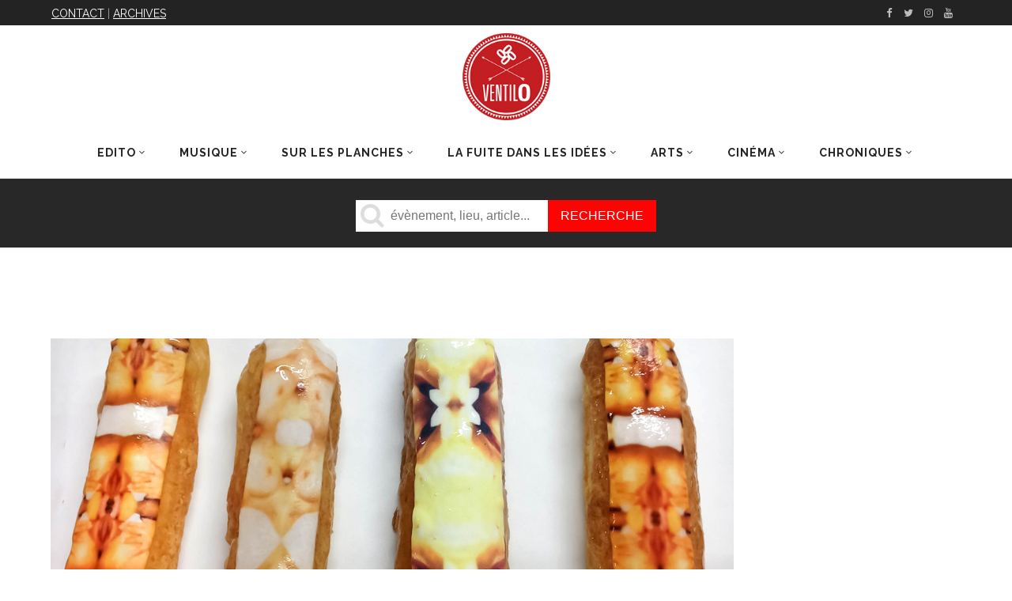

--- FILE ---
content_type: text/html; charset=utf-8
request_url: https://www.google.com/recaptcha/api2/aframe
body_size: 268
content:
<!DOCTYPE HTML><html><head><meta http-equiv="content-type" content="text/html; charset=UTF-8"></head><body><script nonce="EjuYdQ578bHkzh7_n_4IxQ">/** Anti-fraud and anti-abuse applications only. See google.com/recaptcha */ try{var clients={'sodar':'https://pagead2.googlesyndication.com/pagead/sodar?'};window.addEventListener("message",function(a){try{if(a.source===window.parent){var b=JSON.parse(a.data);var c=clients[b['id']];if(c){var d=document.createElement('img');d.src=c+b['params']+'&rc='+(localStorage.getItem("rc::a")?sessionStorage.getItem("rc::b"):"");window.document.body.appendChild(d);sessionStorage.setItem("rc::e",parseInt(sessionStorage.getItem("rc::e")||0)+1);localStorage.setItem("rc::h",'1768505409124');}}}catch(b){}});window.parent.postMessage("_grecaptcha_ready", "*");}catch(b){}</script></body></html>